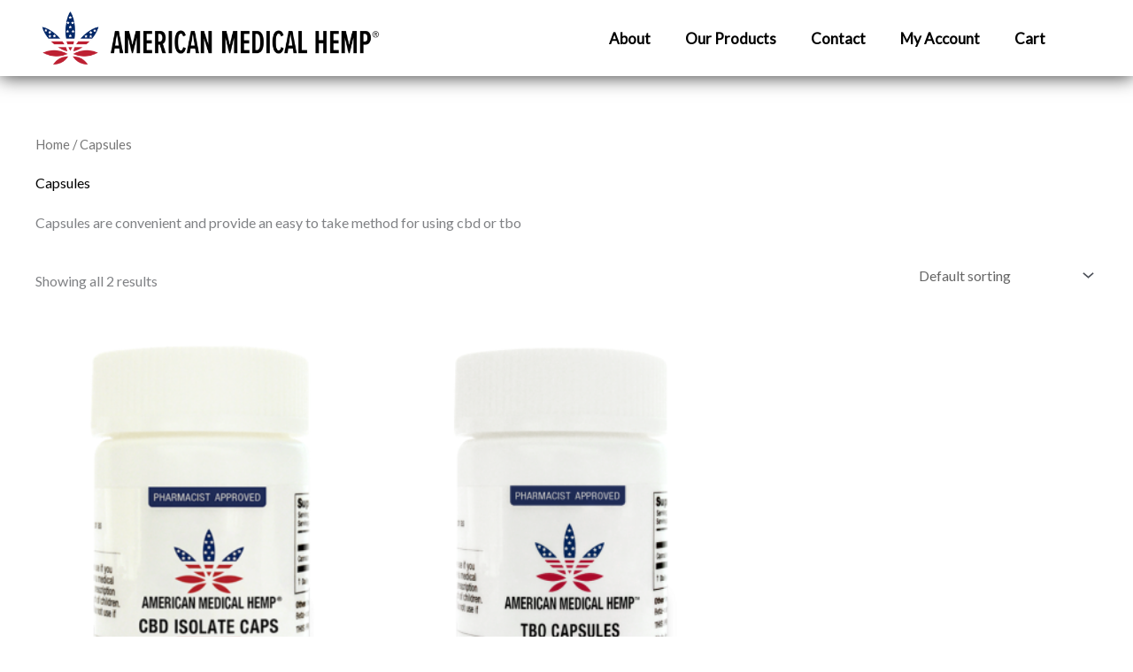

--- FILE ---
content_type: text/css
request_url: https://americanmedicalhemp.com/wp-content/uploads/bb-plugin/cache/2f56f93fb1e6ae38061ecafe13a43c76-layout-bundle.css?ver=2.10.0.5-1.5.2.1-20251125200437
body_size: 8701
content:
.fl-builder-content *,.fl-builder-content *:before,.fl-builder-content *:after {-webkit-box-sizing: border-box;-moz-box-sizing: border-box;box-sizing: border-box;}.fl-row:before,.fl-row:after,.fl-row-content:before,.fl-row-content:after,.fl-col-group:before,.fl-col-group:after,.fl-col:before,.fl-col:after,.fl-module:not([data-accepts]):before,.fl-module:not([data-accepts]):after,.fl-module-content:before,.fl-module-content:after {display: table;content: " ";}.fl-row:after,.fl-row-content:after,.fl-col-group:after,.fl-col:after,.fl-module:not([data-accepts]):after,.fl-module-content:after {clear: both;}.fl-clear {clear: both;}.fl-row,.fl-row-content {margin-left: auto;margin-right: auto;min-width: 0;}.fl-row-content-wrap {position: relative;}.fl-builder-mobile .fl-row-bg-photo .fl-row-content-wrap {background-attachment: scroll;}.fl-row-bg-video,.fl-row-bg-video .fl-row-content,.fl-row-bg-embed,.fl-row-bg-embed .fl-row-content {position: relative;}.fl-row-bg-video .fl-bg-video,.fl-row-bg-embed .fl-bg-embed-code {bottom: 0;left: 0;overflow: hidden;position: absolute;right: 0;top: 0;}.fl-row-bg-video .fl-bg-video video,.fl-row-bg-embed .fl-bg-embed-code video {bottom: 0;left: 0px;max-width: none;position: absolute;right: 0;top: 0px;}.fl-row-bg-video .fl-bg-video video {min-width: 100%;min-height: 100%;width: auto;height: auto;}.fl-row-bg-video .fl-bg-video iframe,.fl-row-bg-embed .fl-bg-embed-code iframe {pointer-events: none;width: 100vw;height: 56.25vw; max-width: none;min-height: 100vh;min-width: 177.77vh; position: absolute;top: 50%;left: 50%;-ms-transform: translate(-50%, -50%); -webkit-transform: translate(-50%, -50%); transform: translate(-50%, -50%);}.fl-bg-video-fallback {background-position: 50% 50%;background-repeat: no-repeat;background-size: cover;bottom: 0px;left: 0px;position: absolute;right: 0px;top: 0px;}.fl-row-bg-slideshow,.fl-row-bg-slideshow .fl-row-content {position: relative;}.fl-row .fl-bg-slideshow {bottom: 0;left: 0;overflow: hidden;position: absolute;right: 0;top: 0;z-index: 0;}.fl-builder-edit .fl-row .fl-bg-slideshow * {bottom: 0;height: auto !important;left: 0;position: absolute !important;right: 0;top: 0;}.fl-row-bg-overlay .fl-row-content-wrap:after {border-radius: inherit;content: '';display: block;position: absolute;top: 0;right: 0;bottom: 0;left: 0;z-index: 0;}.fl-row-bg-overlay .fl-row-content {position: relative;z-index: 1;}.fl-row-default-height .fl-row-content-wrap,.fl-row-custom-height .fl-row-content-wrap {display: -webkit-box;display: -webkit-flex;display: -ms-flexbox;display: flex;min-height: 100vh;}.fl-row-overlap-top .fl-row-content-wrap {display: -webkit-inline-box;display: -webkit-inline-flex;display: -moz-inline-box;display: -ms-inline-flexbox;display: inline-flex;width: 100%;}.fl-row-default-height .fl-row-content-wrap,.fl-row-custom-height .fl-row-content-wrap {min-height: 0;}.fl-row-default-height .fl-row-content,.fl-row-full-height .fl-row-content,.fl-row-custom-height .fl-row-content {-webkit-box-flex: 1 1 auto; -moz-box-flex: 1 1 auto;-webkit-flex: 1 1 auto;-ms-flex: 1 1 auto;flex: 1 1 auto;}.fl-row-default-height .fl-row-full-width.fl-row-content,.fl-row-full-height .fl-row-full-width.fl-row-content,.fl-row-custom-height .fl-row-full-width.fl-row-content {max-width: 100%;width: 100%;}.fl-row-default-height.fl-row-align-center .fl-row-content-wrap,.fl-row-full-height.fl-row-align-center .fl-row-content-wrap,.fl-row-custom-height.fl-row-align-center .fl-row-content-wrap {-webkit-align-items: center;-webkit-box-align: center;-webkit-box-pack: center;-webkit-justify-content: center;-ms-flex-align: center;-ms-flex-pack: center;justify-content: center;align-items: center;}.fl-row-default-height.fl-row-align-bottom .fl-row-content-wrap,.fl-row-full-height.fl-row-align-bottom .fl-row-content-wrap,.fl-row-custom-height.fl-row-align-bottom .fl-row-content-wrap {-webkit-align-items: flex-end;-webkit-justify-content: flex-end;-webkit-box-align: end;-webkit-box-pack: end;-ms-flex-align: end;-ms-flex-pack: end;justify-content: flex-end;align-items: flex-end;}.fl-col-group-equal-height {display: flex;flex-wrap: wrap;width: 100%;}.fl-col-group-equal-height.fl-col-group-has-child-loading {flex-wrap: nowrap;}.fl-col-group-equal-height .fl-col,.fl-col-group-equal-height .fl-col-content {display: flex;flex: 1 1 auto;}.fl-col-group-equal-height .fl-col-content {flex-direction: column;flex-shrink: 1;min-width: 1px;max-width: 100%;width: 100%;}.fl-col-group-equal-height:before,.fl-col-group-equal-height .fl-col:before,.fl-col-group-equal-height .fl-col-content:before,.fl-col-group-equal-height:after,.fl-col-group-equal-height .fl-col:after,.fl-col-group-equal-height .fl-col-content:after{content: none;}.fl-col-group-nested.fl-col-group-equal-height.fl-col-group-align-top .fl-col-content,.fl-col-group-equal-height.fl-col-group-align-top .fl-col-content {justify-content: flex-start;}.fl-col-group-nested.fl-col-group-equal-height.fl-col-group-align-center .fl-col-content,.fl-col-group-equal-height.fl-col-group-align-center .fl-col-content {justify-content: center;}.fl-col-group-nested.fl-col-group-equal-height.fl-col-group-align-bottom .fl-col-content,.fl-col-group-equal-height.fl-col-group-align-bottom .fl-col-content {justify-content: flex-end;}.fl-col-group-equal-height.fl-col-group-align-center .fl-col-group {width: 100%;}.fl-col {float: left;min-height: 1px;}.fl-col-bg-overlay .fl-col-content {position: relative;}.fl-col-bg-overlay .fl-col-content:after {border-radius: inherit;content: '';display: block;position: absolute;top: 0;right: 0;bottom: 0;left: 0;z-index: 0;}.fl-col-bg-overlay .fl-module {position: relative;z-index: 2;}.single:not(.woocommerce).single-fl-builder-template .fl-content {width: 100%;}.fl-builder-layer {position: absolute;top:0;left:0;right: 0;bottom: 0;z-index: 0;pointer-events: none;overflow: hidden;}.fl-builder-shape-layer {z-index: 0;}.fl-builder-shape-layer.fl-builder-bottom-edge-layer {z-index: 1;}.fl-row-bg-overlay .fl-builder-shape-layer {z-index: 1;}.fl-row-bg-overlay .fl-builder-shape-layer.fl-builder-bottom-edge-layer {z-index: 2;}.fl-row-has-layers .fl-row-content {z-index: 1;}.fl-row-bg-overlay .fl-row-content {z-index: 2;}.fl-builder-layer > * {display: block;position: absolute;top:0;left:0;width: 100%;}.fl-builder-layer + .fl-row-content {position: relative;}.fl-builder-layer .fl-shape {fill: #aaa;stroke: none;stroke-width: 0;width:100%;}@supports (-webkit-touch-callout: inherit) {.fl-row.fl-row-bg-parallax .fl-row-content-wrap,.fl-row.fl-row-bg-fixed .fl-row-content-wrap {background-position: center !important;background-attachment: scroll !important;}}@supports (-webkit-touch-callout: none) {.fl-row.fl-row-bg-fixed .fl-row-content-wrap {background-position: center !important;background-attachment: scroll !important;}}.fl-clearfix:before,.fl-clearfix:after {display: table;content: " ";}.fl-clearfix:after {clear: both;}.sr-only {position: absolute;width: 1px;height: 1px;padding: 0;overflow: hidden;clip: rect(0,0,0,0);white-space: nowrap;border: 0;}.fl-builder-content .fl-button:is(a, button),.fl-builder-content a.fl-button:visited {border-radius: 4px;display: inline-block;font-size: 16px;font-weight: normal;line-height: 18px;padding: 12px 24px;text-decoration: none;text-shadow: none;}.fl-builder-content .fl-button:hover {text-decoration: none;}.fl-builder-content .fl-button:active {position: relative;top: 1px;}.fl-builder-content .fl-button-width-full .fl-button {width: 100%;display: block;text-align: center;}.fl-builder-content .fl-button-width-custom .fl-button {display: inline-block;text-align: center;max-width: 100%;}.fl-builder-content .fl-button-left {text-align: left;}.fl-builder-content .fl-button-center {text-align: center;}.fl-builder-content .fl-button-right {text-align: right;}.fl-builder-content .fl-button i {font-size: 1.3em;height: auto;margin-right:8px;vertical-align: middle;width: auto;}.fl-builder-content .fl-button i.fl-button-icon-after {margin-left: 8px;margin-right: 0;}.fl-builder-content .fl-button-has-icon .fl-button-text {vertical-align: middle;}.fl-icon-wrap {display: inline-block;}.fl-icon {display: table-cell;vertical-align: middle;}.fl-icon a {text-decoration: none;}.fl-icon i {float: right;height: auto;width: auto;}.fl-icon i:before {border: none !important;height: auto;width: auto;}.fl-icon-text {display: table-cell;text-align: left;padding-left: 15px;vertical-align: middle;}.fl-icon-text-empty {display: none;}.fl-icon-text *:last-child {margin: 0 !important;padding: 0 !important;}.fl-icon-text a {text-decoration: none;}.fl-icon-text span {display: block;}.fl-icon-text span.mce-edit-focus {min-width: 1px;}.fl-module img {max-width: 100%;}.fl-photo {line-height: 0;position: relative;}.fl-photo-align-left {text-align: left;}.fl-photo-align-center {text-align: center;}.fl-photo-align-right {text-align: right;}.fl-photo-content {display: inline-block;line-height: 0;position: relative;max-width: 100%;}.fl-photo-img-svg {width: 100%;}.fl-photo-content img {display: inline;height: auto;max-width: 100%;}.fl-photo-crop-circle img {-webkit-border-radius: 100%;-moz-border-radius: 100%;border-radius: 100%;}.fl-photo-caption {font-size: 13px;line-height: 18px;overflow: hidden;text-overflow: ellipsis;}.fl-photo-caption-below {padding-bottom: 20px;padding-top: 10px;}.fl-photo-caption-hover {background: rgba(0,0,0,0.7);bottom: 0;color: #fff;left: 0;opacity: 0;filter: alpha(opacity = 0);padding: 10px 15px;position: absolute;right: 0;-webkit-transition:opacity 0.3s ease-in;-moz-transition:opacity 0.3s ease-in;transition:opacity 0.3s ease-in;}.fl-photo-content:hover .fl-photo-caption-hover {opacity: 100;filter: alpha(opacity = 100);}.fl-builder-pagination,.fl-builder-pagination-load-more {padding: 40px 0;}.fl-builder-pagination ul.page-numbers {list-style: none;margin: 0;padding: 0;text-align: center;}.fl-builder-pagination li {display: inline-block;list-style: none;margin: 0;padding: 0;}.fl-builder-pagination li a.page-numbers,.fl-builder-pagination li span.page-numbers {border: 1px solid #e6e6e6;display: inline-block;padding: 5px 10px;margin: 0 0 5px;}.fl-builder-pagination li a.page-numbers:hover,.fl-builder-pagination li span.current {background: #f5f5f5;text-decoration: none;}.fl-slideshow,.fl-slideshow * {-webkit-box-sizing: content-box;-moz-box-sizing: content-box;box-sizing: content-box;}.fl-slideshow .fl-slideshow-image img {max-width: none !important;}.fl-slideshow-social {line-height: 0 !important;}.fl-slideshow-social * {margin: 0 !important;}.fl-builder-content .bx-wrapper .bx-viewport {background: transparent;border: none;box-shadow: none;left: 0;}.mfp-wrap button.mfp-arrow,.mfp-wrap button.mfp-arrow:active,.mfp-wrap button.mfp-arrow:hover,.mfp-wrap button.mfp-arrow:focus {background: transparent !important;border: none !important;outline: none;position: absolute;top: 50%;box-shadow: none !important;}.mfp-wrap .mfp-close,.mfp-wrap .mfp-close:active,.mfp-wrap .mfp-close:hover,.mfp-wrap .mfp-close:focus {background: transparent !important;border: none !important;outline: none;position: absolute;top: 0;box-shadow: none !important;}.admin-bar .mfp-wrap .mfp-close,.admin-bar .mfp-wrap .mfp-close:active,.admin-bar .mfp-wrap .mfp-close:hover,.admin-bar .mfp-wrap .mfp-close:focus {top: 32px!important;}img.mfp-img {padding: 0;}.mfp-counter {display: none;}.mfp-wrap .mfp-preloader.fa {font-size: 30px;}.fl-form-field {margin-bottom: 15px;}.fl-form-field input.fl-form-error {border-color: #DD6420;}.fl-form-error-message {clear: both;color: #DD6420;display: none;padding-top: 8px;font-size: 12px;font-weight: lighter;}.fl-form-button-disabled {opacity: 0.5;}.fl-animation {opacity: 0;}body.fl-no-js .fl-animation {opacity: 1;}.fl-builder-preview .fl-animation,.fl-builder-edit .fl-animation,.fl-animated {opacity: 1;}.fl-animated {animation-fill-mode: both;}.fl-button.fl-button-icon-animation i {width: 0 !important;opacity: 0;transition: all 0.2s ease-out;}.fl-button.fl-button-icon-animation:hover i {opacity: 1 !important;}.fl-button.fl-button-icon-animation i.fl-button-icon-after {margin-left: 0px !important;}.fl-button.fl-button-icon-animation:hover i.fl-button-icon-after {margin-left: 10px !important;}.fl-button.fl-button-icon-animation i.fl-button-icon-before {margin-right: 0 !important;}.fl-button.fl-button-icon-animation:hover i.fl-button-icon-before {margin-right: 20px !important;margin-left: -10px;}.fl-builder-content .fl-button:is(a, button),.fl-builder-content a.fl-button:visited {background: #fafafa;border: 1px solid #ccc;color: #333;}.fl-builder-content .fl-button:is(a, button) *,.fl-builder-content a.fl-button:visited * {color: #333;}@media (max-width: 1200px) {}@media (max-width: 992px) { .fl-col-group.fl-col-group-medium-reversed {display: -webkit-flex;display: flex;-webkit-flex-wrap: wrap-reverse;flex-wrap: wrap-reverse;flex-direction: row-reverse;} }@media (max-width: 768px) { .fl-row-content-wrap {background-attachment: scroll !important;}.fl-row-bg-parallax .fl-row-content-wrap {background-attachment: scroll !important;background-position: center center !important;}.fl-col-group.fl-col-group-equal-height {display: block;}.fl-col-group.fl-col-group-equal-height.fl-col-group-custom-width {display: -webkit-box;display: -webkit-flex;display: flex;}.fl-col-group.fl-col-group-responsive-reversed {display: -webkit-flex;display: flex;-webkit-flex-wrap: wrap-reverse;flex-wrap: wrap-reverse;flex-direction: row-reverse;}.fl-col-group.fl-col-group-responsive-reversed .fl-col:not(.fl-col-small-custom-width) {flex-basis: 100%;width: 100% !important;}.fl-col-group.fl-col-group-medium-reversed:not(.fl-col-group-responsive-reversed) {display: unset;display: unset;-webkit-flex-wrap: unset;flex-wrap: unset;flex-direction: unset;}.fl-col {clear: both;float: none;margin-left: auto;margin-right: auto;width: auto !important;}.fl-col-small:not(.fl-col-small-full-width) {max-width: 400px;}.fl-block-col-resize {display:none;}.fl-row[data-node] .fl-row-content-wrap {margin: 0;padding-left: 0;padding-right: 0;}.fl-row[data-node] .fl-bg-video,.fl-row[data-node] .fl-bg-slideshow {left: 0;right: 0;}.fl-col[data-node] .fl-col-content {margin: 0;padding-left: 0;padding-right: 0;} }@media (min-width: 1201px) {html .fl-visible-large:not(.fl-visible-desktop),html .fl-visible-medium:not(.fl-visible-desktop),html .fl-visible-mobile:not(.fl-visible-desktop) {display: none;}}@media (min-width: 993px) and (max-width: 1200px) {html .fl-visible-desktop:not(.fl-visible-large),html .fl-visible-medium:not(.fl-visible-large),html .fl-visible-mobile:not(.fl-visible-large) {display: none;}}@media (min-width: 769px) and (max-width: 992px) {html .fl-visible-desktop:not(.fl-visible-medium),html .fl-visible-large:not(.fl-visible-medium),html .fl-visible-mobile:not(.fl-visible-medium) {display: none;}}@media (max-width: 768px) {html .fl-visible-desktop:not(.fl-visible-mobile),html .fl-visible-large:not(.fl-visible-mobile),html .fl-visible-medium:not(.fl-visible-mobile) {display: none;}}.fl-col-content {display: flex;flex-direction: column;margin-top: 0px;margin-right: 0px;margin-bottom: 0px;margin-left: 0px;padding-top: 0px;padding-right: 0px;padding-bottom: 0px;padding-left: 0px;}.fl-row-fixed-width {max-width: 1200px;}.fl-builder-content > .fl-module-box {margin: 0;}.fl-row-content-wrap, .fl-builder-content > .fl-module-box {margin-top: 0px;margin-right: 0px;margin-bottom: 0px;margin-left: 0px;padding-top: 20px;padding-right: 20px;padding-bottom: 20px;padding-left: 20px;}.fl-module-content, .fl-module:where(.fl-module:not(:has(> .fl-module-content))) {margin-top: 20px;margin-right: 20px;margin-bottom: 20px;margin-left: 20px;}.fl-node-605b7ded28565 > .fl-row-content-wrap {background-color: #ffffff;border-style: solid;border-width: 0;background-clip: border-box;border-color: #000000;border-top-width: 0px;border-right-width: 0px;border-bottom-width: 1px;border-left-width: 0px;box-shadow: 0px 1px 20px 0px rgba(0,0,0,0.77);} .fl-node-605b7ded28565 > .fl-row-content-wrap {padding-top:0px;padding-bottom:0px;}.fl-node-605b8f0e688e3 > .fl-row-content-wrap {background-color: #ffffff;border-style: solid;border-width: 0;background-clip: border-box;border-color: #000000;border-top-width: 0px;border-right-width: 0px;border-bottom-width: 1px;border-left-width: 0px;box-shadow: 0px 1px 20px 0px rgba(0,0,0,0.77);} .fl-node-605b8f0e688e3 > .fl-row-content-wrap {padding-top:0px;padding-bottom:0px;}.fl-node-605b7ded2898c {width: 27.86%;}.fl-node-605b7ded2898c > .fl-col-content {border-top-width: 1px;border-right-width: 1px;border-bottom-width: 1px;border-left-width: 1px;}@media(max-width: 768px) {.fl-builder-content .fl-node-605b7ded2898c {width: 100% !important;max-width: none;clear: none;float: left;}}@media ( max-width: 768px ) { .fl-node-605b7ded2898c.fl-col > .fl-col-content {margin-right:0px;margin-left:0px;}}@media ( max-width: 768px ) { .fl-node-605b7ded2898c.fl-col > .fl-col-content {padding-right:0px;}}.fl-node-605b8f0e68b9d {width: 33.333%;}.fl-node-605b8f0e68b9d > .fl-col-content {border-top-width: 1px;border-right-width: 1px;border-bottom-width: 1px;border-left-width: 1px;}@media(max-width: 768px) {.fl-builder-content .fl-node-605b8f0e68b9d {width: 60% !important;max-width: none;clear: none;float: left;}.fl-builder-content .fl-node-605b8f0e68b9d > .fl-col-content {min-height: 0px;}}@media ( max-width: 768px ) { .fl-node-605b8f0e68b9d.fl-col > .fl-col-content {margin-right:0px;margin-left:0px;}}@media ( max-width: 768px ) { .fl-node-605b8f0e68b9d.fl-col > .fl-col-content {padding-right:0px;}}.fl-node-605b7ded28990 {width: 50.89%;}.fl-node-605b7ded28990 > .fl-col-content {border-top-width: 1px;border-right-width: 1px;border-bottom-width: 1px;border-left-width: 1px;}@media(max-width: 768px) {.fl-builder-content .fl-node-605b7ded28990 {width: 100% !important;max-width: none;clear: none;float: left;}}.fl-node-605b8f0e68ba1 {width: 58.51%;}.fl-node-605b8f0e68ba1 > .fl-col-content {border-top-width: 1px;border-right-width: 1px;border-bottom-width: 1px;border-left-width: 1px;}@media(max-width: 768px) {.fl-builder-content .fl-node-605b8f0e68ba1 {width: 20% !important;max-width: none;clear: none;float: left;}}@media ( max-width: 768px ) { .fl-node-605b8f0e68ba1.fl-col > .fl-col-content {margin-top:0px;margin-bottom:0px;}}@media ( max-width: 768px ) { .fl-node-605b8f0e68ba1.fl-col > .fl-col-content {padding-top:0px;padding-right:0px;padding-bottom:0px;padding-left:0px;}}.fl-node-605b7ded28992 {width: 21.25%;}@media(max-width: 768px) {.fl-builder-content .fl-node-605b7ded28992 {width: 37% !important;max-width: none;clear: none;float: left;}}.fl-node-60886a7668882 {width: 8.157%;}@media(max-width: 768px) {.fl-builder-content .fl-node-60886a7668882 {width: 5% !important;max-width: none;clear: none;float: left;}}.pp-photo-container .pp-photo-align-left {text-align: left;}.pp-photo-container .pp-photo-align-center {text-align: center;}.pp-photo-container .pp-photo-align-right {text-align: right;}.pp-photo {line-height: 0;position: relative;}.pp-photo-align-left {text-align: left;}.pp-photo-align-center {text-align: center;}.pp-photo-align-right {text-align: right;}.pp-photo-content {display: inline-block;line-height: 0;position: relative;max-width: 100%;}.pp-photo-content img {display: inline;max-width: 100%;}.fl-builder-content[data-shrink="1"] img.pp-photo-img:not([src$=".svg"]) {width: auto;height: auto;}.fl-builder-content[data-shrink="1"] .shrink-header-fix img.pp-photo-img:not([src$=".svg"]) {width: auto !important;}.pp-photo-crop-circle img {-webkit-border-radius: 100% !important;-moz-border-radius: 100% !important;border-radius: 100% !important;}.pp-photo-caption {font-size: 13px;line-height: 18px;overflow: hidden;text-overflow: ellipsis;white-space: normal;width: 100%;}.pp-photo-caption-below {padding-bottom: 20px;padding-top: 10px;}.pp-photo-align-center .pp-photo-caption-below {margin: 0 auto;}.pp-photo-caption-overlay {bottom: 0;color: #fff;left: 0;padding: 10px 15px;position: absolute;right: 0;transition:opacity 0.3s ease-in;}.pp-overlay-wrap .pp-overlay-bg {bottom: 0;content: '';left: 0;opacity: 0;position: absolute;right: 0;top: 0;transition: opacity .3s linear;}.pp-photo-caption-hover {left: 50%;opacity: 0;position: absolute;top: 50%;transform: translate(-50%, -50%);transition: opacity .3s linear;}.pp-photo-container .pp-photo-content:hover .pp-overlay-bg,.pp-photo-container .pp-photo-content:hover .pp-photo-caption-hover,.pp-photo-container .pp-photo-content.on-hover .pp-overlay-bg,.pp-photo-container .pp-photo-content.on-hover .pp-photo-caption-hover {opacity: 1;transition: opacity .3s linear;}.pp-photo-container a:focus {outline: none;}.pp-photo-container .pp-photo-content .pp-photo-content-inner {overflow: hidden;position: relative;}.pp-photo-content-inner img {transition-duration: 0.3s;}.pp-photo-rollover .pp-photo-content {display: inline-grid;grid-template-columns: 1fr;}.pp-photo-rollover .pp-photo-content-inner {grid-row-start: 1;grid-column-start: 1;opacity: 1;}.pp-photo-rollover .pp-photo-content.is-hover .pp-photo-content-inner:first-child,.pp-photo-rollover .pp-photo-content:not(.is-hover) .pp-photo-content-inner:last-of-type {opacity: 0;visibility: hidden;}.pp-photo-rollover .pp-overlay-bg,.pp-photo-rollover .pp-photo-caption-hover {display: none !important;}.fl-node-605b7ded2898d .pp-photo-container .pp-photo-content {}.fl-node-605b7ded2898d .pp-photo-container .pp-photo-content .pp-photo-content-inner {background-clip: border-box;transition: all 0.3s ease-in-out;}.fl-node-605b7ded2898d .pp-photo-container .pp-photo-content:hover .pp-photo-content-inner {}.fl-node-605b7ded2898d .pp-photo-container .pp-photo-content .pp-photo-content-inner a {display: block;text-decoration: none !important;}.fl-node-605b7ded2898d .pp-photo-container .pp-photo-content .pp-photo-content-inner img {border-color: #000000;border-width: 1px;border-style: none;border-top-left-radius: px;border-top-right-radius: px;border-bottom-left-radius: px;border-bottom-right-radius: px;}.fl-node-605b7ded2898d .pp-photo-caption {background-color: #dddddd;color: #000000;}.fl-node-605b7ded2898d .pp-overlay-wrap .pp-overlay-bg {background-color: #dddddd;border-top-left-radius: px;border-top-right-radius: px;border-bottom-left-radius: px;border-bottom-right-radius: px;}@media only screen and (max-width: 992px) {.fl-node-605b7ded2898d .pp-photo-container .pp-photo-content .pp-photo-content-inner img {border-top-left-radius: px;border-top-right-radius: px;border-bottom-left-radius: px;border-bottom-right-radius: px;}}@media only screen and (max-width: 768px) {.fl-node-605b7ded2898d .pp-photo-container .pp-photo-align-responsive-left {text-align: left !important;}.fl-node-605b7ded2898d .pp-photo-container .pp-photo-align-responsive-center {text-align: center !important;}.fl-node-605b7ded2898d .pp-photo-container .pp-photo-align-responsive-right {text-align: right !important;}.fl-node-605b7ded2898d .pp-photo-container .pp-photo-content .pp-photo-content-inner img {border-top-left-radius: px;border-top-right-radius: px;border-bottom-left-radius: px;border-bottom-right-radius: px;}}.fl-node-605b7ded2898d .pp-photo-container .pp-photo-content .pp-photo-content-inner {padding-top: 0px;padding-right: 0px;padding-bottom: 0px;padding-left: 0px;}div.fl-node-605b7ded2898d .pp-photo-container .pp-photo-content .pp-photo-content-inner img {width: 700px;}.fl-node-605b7ded2898d .pp-photo-caption {padding-top: 10px;padding-right: 10px;padding-bottom: 10px;padding-left: 10px;}@media(max-width: 768px) {div.fl-node-605b7ded2898d .pp-photo-container .pp-photo-content .pp-photo-content-inner img {width: 87px;}}.fl-menu ul,.fl-menu li{list-style: none;margin: 0;padding: 0;}.fl-menu .menu:before,.fl-menu .menu:after{content: '';display: table;clear: both;}.fl-menu-horizontal {display: inline-flex;flex-wrap: wrap;align-items: center;}.fl-menu li{position: relative;}.fl-menu a{display: block;padding: 10px;text-decoration: none;}.fl-menu a:hover{text-decoration: none;}.fl-menu .sub-menu{min-width: 220px;}.fl-module[data-node] .fl-menu .fl-menu-expanded .sub-menu {background-color: transparent;-webkit-box-shadow: none;-ms-box-shadow: none;box-shadow: none;}.fl-menu .fl-has-submenu:focus,.fl-menu .fl-has-submenu .sub-menu:focus,.fl-menu .fl-has-submenu-container:focus {outline: 0;}.fl-menu .fl-has-submenu-container:has(span.fl-menu-toggle) {position: relative;}.fl-menu .fl-has-submenu-container:has(button.fl-menu-toggle) {display: grid;grid-template-columns: 1fr 40px;}.fl-menu .fl-menu-accordion .fl-has-submenu > .sub-menu{display: none;}.fl-menu .fl-menu-accordion .fl-has-submenu.fl-active .hide-heading > .sub-menu {box-shadow: none;display: block !important;}.fl-menu span.fl-menu-toggle{position: absolute;top: 0;right: 0;bottom: 0;height: 100%;cursor: pointer;}.fl-menu button.fl-menu-toggle{all: unset;position: relative;cursor: pointer;}.fl-menu .fl-toggle-arrows .fl-menu-toggle:before{border-color: #333;}.fl-menu .fl-menu-expanded .fl-menu-toggle{display: none;}.fl-menu .fl-menu-mobile-toggle {position: relative;padding: 8px;background-color: transparent;border: none;color: #333;border-radius: 0;cursor: pointer;}.fl-menu .fl-menu-mobile-toggle:focus-visible,.fl-menu-mobile-close:focus-visible,.fl-menu .fl-menu-toggle:focus-visible {outline: 2px auto Highlight;outline: 2px auto -webkit-focus-ring-color;}.fl-menu .fl-menu-mobile-toggle.text{width: 100%;text-align: center;}.fl-menu .fl-menu-mobile-toggle.hamburger .fl-menu-mobile-toggle-label,.fl-menu .fl-menu-mobile-toggle.hamburger-label .fl-menu-mobile-toggle-label{display: inline-block;margin-left: 10px;vertical-align: middle;}.fl-menu .fl-menu-mobile-toggle.hamburger .svg-container,.fl-menu .fl-menu-mobile-toggle.hamburger-label .svg-container{display: inline-block;position: relative;width: 1.4em;height: 1.4em;vertical-align: middle;}.fl-menu .fl-menu-mobile-toggle.hamburger .hamburger-menu,.fl-menu .fl-menu-mobile-toggle.hamburger-label .hamburger-menu{position: absolute;top: 0;left: 0;right: 0;bottom: 0;}.fl-menu .fl-menu-mobile-toggle.hamburger .hamburger-menu rect,.fl-menu .fl-menu-mobile-toggle.hamburger-label .hamburger-menu rect{fill: currentColor;}li.mega-menu .hide-heading > a,li.mega-menu .hide-heading > .fl-has-submenu-container,li.mega-menu-disabled .hide-heading > a,li.mega-menu-disabled .hide-heading > .fl-has-submenu-container {display: none;}ul.fl-menu-horizontal li.mega-menu {position: static;}ul.fl-menu-horizontal li.mega-menu > ul.sub-menu {top: inherit !important;left: 0 !important;right: 0 !important;width: 100%;}ul.fl-menu-horizontal li.mega-menu.fl-has-submenu:hover > ul.sub-menu,ul.fl-menu-horizontal li.mega-menu.fl-has-submenu.focus > ul.sub-menu {display: flex !important;}ul.fl-menu-horizontal li.mega-menu > ul.sub-menu li {border-color: transparent;}ul.fl-menu-horizontal li.mega-menu > ul.sub-menu > li {width: 100%;}ul.fl-menu-horizontal li.mega-menu > ul.sub-menu > li > .fl-has-submenu-container a {font-weight: bold;}ul.fl-menu-horizontal li.mega-menu > ul.sub-menu > li > .fl-has-submenu-container a:hover {background: transparent;}ul.fl-menu-horizontal li.mega-menu > ul.sub-menu .fl-menu-toggle {display: none;}ul.fl-menu-horizontal li.mega-menu > ul.sub-menu ul.sub-menu {background: transparent;-webkit-box-shadow: none;-ms-box-shadow: none;box-shadow: none;display: block;min-width: 0;opacity: 1;padding: 0;position: static;visibility: visible;}:where(.fl-col-group-medium-reversed, .fl-col-group-responsive-reversed, .fl-col-group-equal-height.fl-col-group-custom-width) > .fl-menu-mobile-clone {flex: 1 1 100%;}.fl-menu-mobile-clone {clear: both;}.fl-menu-mobile-clone .fl-menu .menu {float: none !important;}.fl-menu-mobile-flyout .fl-menu-mobile-close,.fl-menu-mobile-flyout .fl-menu-mobile-close:hover,.fl-menu-mobile-flyout .fl-menu-mobile-close:focus {background: none;border: 0 none;color: inherit;font-size: 18px;padding: 10px 15px;margin: 5px 0;cursor: pointer;}.fl-node-605b7ded28991 .menu-item a {color: #000000;}.fl-node-605b7ded28991 .menu-item :is(*:focus, a:hover, .fl-has-submenu-container:hover > *),.fl-node-605b7ded28991 .current-menu-item > a,.fl-node-605b7ded28991 .current-menu-item > .fl-has-submenu-container > * {color: #002868;}.fl-node-605b7ded28991 .menu .fl-has-submenu .sub-menu{display: none;}.fl-node-605b7ded28991 .fl-menu .sub-menu {background-color: #296BC9;-webkit-box-shadow: 0 1px 20px rgba(0,0,0,0.1);-ms-box-shadow: 0 1px 20px rgba(0,0,0,0.1);box-shadow: 0 1px 20px rgba(0,0,0,0.1);}.fl-node-605b7ded28991 .fl-menu-horizontal.fl-toggle-arrows .fl-has-submenu-container a{padding-right: 33px;}.fl-node-605b7ded28991 .fl-menu-horizontal.fl-toggle-arrows .fl-menu-toggle{width: 34px;}.fl-node-605b7ded28991 .fl-menu-horizontal.fl-toggle-arrows .fl-menu-toggle,.fl-node-605b7ded28991 .fl-menu-vertical.fl-toggle-arrows .fl-menu-toggle{width: 33px;}.fl-node-605b7ded28991 .fl-menu li{border-top: 1px solid transparent;}.fl-node-605b7ded28991 .fl-menu li:first-child{border-top: none;}@media ( max-width: 992px ) {.fl-node-605b7ded28991 .fl-menu ul.menu {display: none;float: none;}.fl-node-605b7ded28991 .fl-menu .sub-menu {-webkit-box-shadow: none;-ms-box-shadow: none;box-shadow: none;}.fl-node-605b7ded28991 .fl-menu:not(.no-hover) .fl-has-submenu:hover > .sub-menu,.fl-node-605b7ded28991 .mega-menu.fl-active .hide-heading > .sub-menu,.fl-node-605b7ded28991 .mega-menu-disabled.fl-active .hide-heading > .sub-menu {display: block !important;}.fl-node-605b7ded28991 .fl-menu-logo,.fl-node-605b7ded28991 .fl-menu-search-item {display: none;}} @media ( min-width: 993px ) {.fl-node-605b7ded28991 .fl-menu .menu > li{ display: inline-block; }.fl-node-605b7ded28991 .menu li{border-left: 1px solid transparent;border-top: none;}.fl-node-605b7ded28991 .menu li:first-child{border: none;}.fl-node-605b7ded28991 .menu li li{border-top: 1px solid transparent;border-left: none;}.fl-node-605b7ded28991 .menu .fl-has-submenu .sub-menu{position: absolute;top: 100%;left: 0;z-index: 10;visibility: hidden;opacity: 0;text-align:left;}.fl-node-605b7ded28991 .fl-has-submenu .fl-has-submenu .sub-menu{top: 0;left: 100%;}.fl-node-605b7ded28991 .fl-menu .fl-has-submenu:hover > .sub-menu,.fl-node-605b7ded28991 .fl-menu .fl-has-submenu.focus > .sub-menu{display: block;visibility: visible;opacity: 1;}.fl-node-605b7ded28991 .menu .fl-has-submenu.fl-menu-submenu-right .sub-menu{left: inherit;right: 0;}.fl-node-605b7ded28991 .menu .fl-has-submenu .fl-has-submenu.fl-menu-submenu-right .sub-menu{top: 0;left: inherit;right: 100%;}.fl-node-605b7ded28991 .fl-menu .fl-has-submenu.fl-active > .fl-has-submenu-container .fl-menu-toggle{-webkit-transform: none;-ms-transform: none;transform: none;}.fl-node-605b7ded28991 .fl-menu .fl-menu-toggle{display: none;}.fl-node-605b7ded28991 ul.sub-menu {padding-top: 0px;padding-right: 0px;padding-bottom: 0px;padding-left: 0px;}.fl-node-605b7ded28991 ul.sub-menu a {}.fl-node-605b7ded28991 .fl-menu .fl-menu-mobile-toggle{display: none;}}.fl-node-605b7ded28991 .fl-menu .fl-menu-mobile-toggle {color: #000000;font-size: 16px;text-transform: none;padding-top: 19px;padding-right: 19px;padding-bottom: 19px;padding-left: 19px;border-color: rgba( 0,0,0,0.1 );}.fl-node-605b7ded28991 .fl-menu .fl-menu-mobile-toggle rect,.fl-node-605b7ded28991 .fl-menu .fl-menu-mobile-toggle.hamburger .hamburger-menu rect {fill: #000000;}.fl-node-605b7ded28991 .fl-menu .fl-menu-mobile-toggle:hover,.fl-node-605b7ded28991 .fl-menu .fl-menu-mobile-toggle.fl-active {color: #002868;}.fl-node-605b7ded28991 .fl-menu .fl-menu-mobile-toggle:hover rect,.fl-node-605b7ded28991 .fl-menu .fl-menu-mobile-toggle.fl-active rect,.fl-node-605b7ded28991 .fl-menu .fl-menu-mobile-toggle.hamburger:hover .hamburger-menu rect,.fl-node-605b7ded28991 .fl-menu .fl-menu-mobile-toggle.fl-active .hamburger-menu rect {fill: #002868;}.fl-node-605b7ded28991 ul.fl-menu-horizontal li.mega-menu > ul.sub-menu > li > .fl-has-submenu-container a:hover {color: #000000;}.fl-node-605b7ded28991 .fl-menu .menu, .fl-node-605b7ded28991 .fl-menu .menu > li {font-weight: 700;font-size: 17px;line-height: 1;text-align: left;text-transform: none;}.fl-node-605b7ded28991 .fl-menu {text-align: right;}.fl-node-605b7ded28991 .fl-menu .menu {justify-content: right;}.fl-node-605b7ded28991 .menu a {padding-top: 19px;padding-right: 19px;padding-bottom: 19px;padding-left: 19px;}.fl-node-605b7ded28991 .fl-menu .menu .sub-menu > li {font-size: 16px;line-height: 1;}.fl-node-605b7ded28991 .fl-menu .fl-menu-mobile-toggle {float: right;}@media(max-width: 1200px) {.fl-node-605b7ded28991 .fl-menu .fl-menu-mobile-toggle {float: none;}}@media(max-width: 992px) {.fl-node-605b7ded28991 .menu li.fl-has-submenu ul.sub-menu {padding-left: 15px;}.fl-node-605b7ded28991 .fl-menu .sub-menu {background-color: transparent;}.fl-node-605b7ded28991 .fl-menu .fl-menu-mobile-toggle {float: none;}}@media(max-width: 768px) {.fl-node-605b7ded28991 .fl-menu {text-align: center;}.fl-node-605b7ded28991 .fl-menu .menu {justify-content: center;}.fl-node-605b7ded28991 .fl-menu .fl-menu-mobile-toggle {float: none;}} .fl-node-605b7ded28991 > .fl-module-content {margin-right:0px;margin-left:0px;}.fl-node-605b8f0e68b9e .pp-photo-container .pp-photo-content {}.fl-node-605b8f0e68b9e .pp-photo-container .pp-photo-content .pp-photo-content-inner {background-clip: border-box;transition: all 0.3s ease-in-out;}.fl-node-605b8f0e68b9e .pp-photo-container .pp-photo-content:hover .pp-photo-content-inner {}.fl-node-605b8f0e68b9e .pp-photo-container .pp-photo-content .pp-photo-content-inner a {display: block;text-decoration: none !important;}.fl-node-605b8f0e68b9e .pp-photo-container .pp-photo-content .pp-photo-content-inner img {border-color: #000000;border-width: 1px;border-style: none;border-top-left-radius: px;border-top-right-radius: px;border-bottom-left-radius: px;border-bottom-right-radius: px;}.fl-node-605b8f0e68b9e .pp-photo-caption {background-color: #dddddd;color: #000000;}.fl-node-605b8f0e68b9e .pp-overlay-wrap .pp-overlay-bg {background-color: #dddddd;border-top-left-radius: px;border-top-right-radius: px;border-bottom-left-radius: px;border-bottom-right-radius: px;}@media only screen and (max-width: 992px) {.fl-node-605b8f0e68b9e .pp-photo-container .pp-photo-content .pp-photo-content-inner img {border-top-left-radius: px;border-top-right-radius: px;border-bottom-left-radius: px;border-bottom-right-radius: px;}}@media only screen and (max-width: 768px) {.fl-node-605b8f0e68b9e .pp-photo-container .pp-photo-align-responsive-left {text-align: left !important;}.fl-node-605b8f0e68b9e .pp-photo-container .pp-photo-align-responsive-center {text-align: center !important;}.fl-node-605b8f0e68b9e .pp-photo-container .pp-photo-align-responsive-right {text-align: right !important;}.fl-node-605b8f0e68b9e .pp-photo-container .pp-photo-content .pp-photo-content-inner img {border-top-left-radius: px;border-top-right-radius: px;border-bottom-left-radius: px;border-bottom-right-radius: px;}}.fl-node-605b8f0e68b9e .pp-photo-container .pp-photo-content .pp-photo-content-inner {padding-top: 0px;padding-right: 0px;padding-bottom: 0px;padding-left: 0px;}div.fl-node-605b8f0e68b9e .pp-photo-container .pp-photo-content .pp-photo-content-inner img {width: 300px;}.fl-node-605b8f0e68b9e .pp-photo-caption {padding-top: 10px;padding-right: 10px;padding-bottom: 10px;padding-left: 10px;}@media(max-width: 768px) {div.fl-node-605b8f0e68b9e .pp-photo-container .pp-photo-content .pp-photo-content-inner img {width: 1500px;}}@media ( max-width: 768px ) { .fl-node-605b8f0e68b9e.fl-module > .fl-module-content {margin-top:10px;}}.fl-node-605b8f0e68ba2 .menu-item a {color: #000000;}.fl-node-605b8f0e68ba2 .menu-item :is(*:focus, a:hover, .fl-has-submenu-container:hover > *),.fl-node-605b8f0e68ba2 .current-menu-item > a,.fl-node-605b8f0e68ba2 .current-menu-item > .fl-has-submenu-container > * {color: #002868;}.fl-node-605b8f0e68ba2 .menu .fl-has-submenu .sub-menu{display: none;}.fl-node-605b8f0e68ba2 .fl-menu .sub-menu {background-color: #296BC9;-webkit-box-shadow: 0 1px 20px rgba(0,0,0,0.1);-ms-box-shadow: 0 1px 20px rgba(0,0,0,0.1);box-shadow: 0 1px 20px rgba(0,0,0,0.1);}.fl-node-605b8f0e68ba2 .fl-menu-horizontal.fl-toggle-arrows .fl-has-submenu-container a{padding-right: 33px;}.fl-node-605b8f0e68ba2 .fl-menu-horizontal.fl-toggle-arrows .fl-menu-toggle{width: 34px;}.fl-node-605b8f0e68ba2 .fl-menu-horizontal.fl-toggle-arrows .fl-menu-toggle,.fl-node-605b8f0e68ba2 .fl-menu-vertical.fl-toggle-arrows .fl-menu-toggle{width: 33px;}.fl-node-605b8f0e68ba2 .fl-menu li{border-top: 1px solid transparent;}.fl-node-605b8f0e68ba2 .fl-menu li:first-child{border-top: none;}@media ( max-width: 768px ) {.fl-node-605b8f0e68ba2 .fl-menu ul.menu {display: none;float: none;}.fl-node-605b8f0e68ba2 .fl-menu .sub-menu {-webkit-box-shadow: none;-ms-box-shadow: none;box-shadow: none;}.fl-node-605b8f0e68ba2 .fl-menu:not(.no-hover) .fl-has-submenu:hover > .sub-menu,.fl-node-605b8f0e68ba2 .mega-menu.fl-active .hide-heading > .sub-menu,.fl-node-605b8f0e68ba2 .mega-menu-disabled.fl-active .hide-heading > .sub-menu {display: block !important;}.fl-node-605b8f0e68ba2 .fl-menu-logo,.fl-node-605b8f0e68ba2 .fl-menu-search-item {display: none;}} @media ( min-width: 769px ) {.fl-node-605b8f0e68ba2 .fl-menu .menu > li{ display: inline-block; }.fl-node-605b8f0e68ba2 .menu li{border-left: 1px solid transparent;border-top: none;}.fl-node-605b8f0e68ba2 .menu li:first-child{border: none;}.fl-node-605b8f0e68ba2 .menu li li{border-top: 1px solid transparent;border-left: none;}.fl-node-605b8f0e68ba2 .menu .fl-has-submenu .sub-menu{position: absolute;top: 100%;left: 0;z-index: 10;visibility: hidden;opacity: 0;text-align:left;}.fl-node-605b8f0e68ba2 .fl-has-submenu .fl-has-submenu .sub-menu{top: 0;left: 100%;}.fl-node-605b8f0e68ba2 .fl-menu .fl-has-submenu:hover > .sub-menu,.fl-node-605b8f0e68ba2 .fl-menu .fl-has-submenu.focus > .sub-menu{display: block;visibility: visible;opacity: 1;}.fl-node-605b8f0e68ba2 .menu .fl-has-submenu.fl-menu-submenu-right .sub-menu{left: inherit;right: 0;}.fl-node-605b8f0e68ba2 .menu .fl-has-submenu .fl-has-submenu.fl-menu-submenu-right .sub-menu{top: 0;left: inherit;right: 100%;}.fl-node-605b8f0e68ba2 .fl-menu .fl-has-submenu.fl-active > .fl-has-submenu-container .fl-menu-toggle{-webkit-transform: none;-ms-transform: none;transform: none;}.fl-node-605b8f0e68ba2 .fl-menu .fl-menu-toggle{display: none;}.fl-node-605b8f0e68ba2 ul.sub-menu {padding-top: 0px;padding-right: 0px;padding-bottom: 0px;padding-left: 0px;}.fl-node-605b8f0e68ba2 ul.sub-menu a {}.fl-node-605b8f0e68ba2 .fl-menu .fl-menu-mobile-toggle{display: none;}}.fl-node-605b8f0e68ba2 .fl-menu .fl-menu-mobile-toggle {color: #000000;font-size: 16px;text-transform: none;padding-top: 19px;padding-right: 19px;padding-bottom: 19px;padding-left: 19px;border-color: rgba( 0,0,0,0.1 );}.fl-node-605b8f0e68ba2 .fl-menu .fl-menu-mobile-toggle rect,.fl-node-605b8f0e68ba2 .fl-menu .fl-menu-mobile-toggle.hamburger .hamburger-menu rect {fill: #000000;}.fl-node-605b8f0e68ba2 .fl-menu .fl-menu-mobile-toggle:hover,.fl-node-605b8f0e68ba2 .fl-menu .fl-menu-mobile-toggle.fl-active {color: #002868;}.fl-node-605b8f0e68ba2 .fl-menu .fl-menu-mobile-toggle:hover rect,.fl-node-605b8f0e68ba2 .fl-menu .fl-menu-mobile-toggle.fl-active rect,.fl-node-605b8f0e68ba2 .fl-menu .fl-menu-mobile-toggle.hamburger:hover .hamburger-menu rect,.fl-node-605b8f0e68ba2 .fl-menu .fl-menu-mobile-toggle.fl-active .hamburger-menu rect {fill: #002868;}.fl-node-605b8f0e68ba2 ul.fl-menu-horizontal li.mega-menu > ul.sub-menu > li > .fl-has-submenu-container a:hover {color: #000000;}.fl-node-605b8f0e68ba2 .fl-menu .menu, .fl-node-605b8f0e68ba2 .fl-menu .menu > li {font-weight: 700;font-size: 17px;line-height: 1;text-align: left;text-transform: none;}.fl-node-605b8f0e68ba2 .fl-menu {text-align: center;}.fl-node-605b8f0e68ba2 .fl-menu .menu {justify-content: center;}.fl-node-605b8f0e68ba2 .menu a {padding-top: 19px;padding-right: 19px;padding-bottom: 19px;padding-left: 19px;}.fl-node-605b8f0e68ba2 .fl-menu .menu .sub-menu > li {font-size: 16px;line-height: 1;}.fl-node-605b8f0e68ba2 .fl-menu .fl-menu-mobile-toggle {float: none;}@media(max-width: 1200px) {.fl-node-605b8f0e68ba2 .fl-menu .fl-menu-mobile-toggle {float: none;}}@media(max-width: 992px) {.fl-node-605b8f0e68ba2 .fl-menu .fl-menu-mobile-toggle {float: none;}}@media(max-width: 768px) {.fl-node-605b8f0e68ba2 .fl-menu {text-align: right;}.fl-node-605b8f0e68ba2 .fl-menu .menu {justify-content: right;}.fl-node-605b8f0e68ba2 .menu li.fl-has-submenu ul.sub-menu {padding-left: 15px;}.fl-node-605b8f0e68ba2 .fl-menu .sub-menu {background-color: transparent;}.fl-node-605b8f0e68ba2 .fl-menu .fl-menu-mobile-toggle {float: right;}} .fl-node-605b8f0e68ba2 > .fl-module-content {margin-right:0px;margin-left:0px;}@media ( max-width: 768px ) { .fl-node-605b8f0e68ba2.fl-module > .fl-module-content {margin-top:0px;margin-bottom:0px;}}.fl-builder-content[data-type="header"].fl-theme-builder-header-sticky {position: fixed;width: 100%;z-index: 100;}.fl-theme-builder-flyout-menu-push-left .fl-builder-content[data-type="header"].fl-theme-builder-header-sticky {left: auto !important;transition: left 0.2s !important;}.fl-theme-builder-flyout-menu-push-right .fl-builder-content[data-type="header"].fl-theme-builder-header-sticky {right: auto !important;transition: right 0.2s !important;}.fl-builder-content[data-type="header"].fl-theme-builder-header-sticky .fl-menu .fl-menu-mobile-opacity {height: 100vh;width: 100vw;}.fl-builder-content[data-type="header"]:not([data-overlay="1"]).fl-theme-builder-header-sticky .fl-menu-mobile-flyout {top: 0px;}.fl-theme-builder-flyout-menu-active body {margin-left: 0px !important;margin-right: 0px !important;}.fl-theme-builder-has-flyout-menu, .fl-theme-builder-has-flyout-menu body {overflow-x: hidden;}.fl-theme-builder-flyout-menu-push-right {right: 0px;transition: right 0.2s ease-in-out;}.fl-theme-builder-flyout-menu-push-left {left: 0px;transition: left 0.2s ease-in-out;}.fl-theme-builder-flyout-menu-active .fl-theme-builder-flyout-menu-push-right {position: relative;right: 250px;}.fl-theme-builder-flyout-menu-active .fl-theme-builder-flyout-menu-push-left {position: relative;left: 250px;}.fl-theme-builder-flyout-menu-active .fl-builder-content[data-type="header"] .fl-menu-disable-transition {transition: none;}.fl-builder-content[data-shrink="1"] .fl-row-content-wrap,.fl-builder-content[data-shrink="1"] .fl-col-content,.fl-builder-content[data-shrink="1"] .fl-module-content,.fl-builder-content[data-shrink="1"] img {-webkit-transition: all 0.4s ease-in-out, background-position 1ms;-moz-transition: all 0.4s ease-in-out, background-position 1ms;transition: all 0.4s ease-in-out, background-position 1ms;}.fl-builder-content[data-shrink="1"] img {width: auto;}.fl-builder-content[data-shrink="1"] img.fl-photo-img {width: auto;height: auto;}.fl-builder-content[data-type="header"].fl-theme-builder-header-shrink .fl-row-content-wrap {margin-bottom: 0;margin-top: 0;}.fl-theme-builder-header-shrink-row-bottom.fl-row-content-wrap {padding-bottom: 5px;}.fl-theme-builder-header-shrink-row-top.fl-row-content-wrap {padding-top: 5px;}.fl-builder-content[data-type="header"].fl-theme-builder-header-shrink .fl-col-content {margin-bottom: 0;margin-top: 0;padding-bottom: 0;padding-top: 0;}.fl-theme-builder-header-shrink-module-bottom.fl-module-content,.fl-theme-builder-header-shrink-module-bottom.fl-module:where(.fl-module:not(:has(> .fl-module-content))) {margin-bottom: 5px;}.fl-theme-builder-header-shrink-module-top.fl-module-content,.fl-theme-builder-header-shrink-module-bottom.fl-module:where(.fl-module:not(:has(> .fl-module-content))) {margin-top: 5px;}.fl-builder-content[data-type="header"].fl-theme-builder-header-shrink img {-webkit-transition: all 0.4s ease-in-out, background-position 1ms;-moz-transition: all 0.4s ease-in-out, background-position 1ms;transition: all 0.4s ease-in-out, background-position 1ms;}.fl-builder-content[data-overlay="1"]:not(.fl-theme-builder-header-sticky):not(.fl-builder-content-editing) {position: absolute;width: 100%;z-index: 100;}.fl-builder-edit body:not(.single-fl-theme-layout) .fl-builder-content[data-overlay="1"] {display: none;}body:not(.single-fl-theme-layout) .fl-builder-content[data-overlay="1"]:not(.fl-theme-builder-header-scrolled):not([data-overlay-bg="default"]) .fl-row-content-wrap,body:not(.single-fl-theme-layout) .fl-builder-content[data-overlay="1"]:not(.fl-theme-builder-header-scrolled):not([data-overlay-bg="default"]) .fl-col-content,body:not(.single-fl-theme-layout) .fl-builder-content[data-overlay="1"]:not(.fl-theme-builder-header-scrolled):not([data-overlay-bg="default"]) .fl-module-box {background: transparent;}.fl-theme-builder-woo-notices {margin: 0 auto;padding: 40px;}.fl-theme-builder-woo-notices .woocommerce-message {margin: 0 !important;}.woocommerce .fl-module-fl-woo-cart-button form.cart div.quantity {display: -webkit-box;}@media (min-width: 768px) {.woocommerce .fl-module-fl-woo-related-products .related ul.products,.woocommerce .fl-module-fl-woo-product-upsells .up-sells ul.products {display: block;}.woocommerce .fl-module-fl-woo-related-products .related ul.products li.product{width: 22.05% !important;margin-left: 10px;margin-right: 10px;}.woocommerce .fl-module-fl-woo-product-upsells .up-sells ul.products li.product {width: 22.05% !important;margin-left: 10px;margin-right: 10px;}}.fl-builder-row-settings #fl-field-separator_position {display: none !important;}.fl-builder-row-settings #fl-field-separator_position {display: none !important;}.fl-node-615f19dad98af {color: #ffffff;}.fl-builder-content .fl-node-615f19dad98af *:not(input):not(textarea):not(select):not(a):not(h1):not(h2):not(h3):not(h4):not(h5):not(h6):not(.fl-menu-mobile-toggle) {color: inherit;}.fl-builder-content .fl-node-615f19dad98af a {color: #ffffff;}.fl-builder-content .fl-node-615f19dad98af a:hover {color: #ffffff;}.fl-builder-content .fl-node-615f19dad98af h1,.fl-builder-content .fl-node-615f19dad98af h2,.fl-builder-content .fl-node-615f19dad98af h3,.fl-builder-content .fl-node-615f19dad98af h4,.fl-builder-content .fl-node-615f19dad98af h5,.fl-builder-content .fl-node-615f19dad98af h6,.fl-builder-content .fl-node-615f19dad98af h1 a,.fl-builder-content .fl-node-615f19dad98af h2 a,.fl-builder-content .fl-node-615f19dad98af h3 a,.fl-builder-content .fl-node-615f19dad98af h4 a,.fl-builder-content .fl-node-615f19dad98af h5 a,.fl-builder-content .fl-node-615f19dad98af h6 a {color: #ffffff;}.fl-node-615f19dad98af > .fl-row-content-wrap {background-color: #eee9e3;border-top-width: 1px;border-right-width: 0px;border-bottom-width: 1px;border-left-width: 0px;}.fl-node-615f19dad98af .fl-row-content {max-width: 1200px;}.fl-node-604be819748b1 {color: #ffffff;}.fl-builder-content .fl-node-604be819748b1 *:not(input):not(textarea):not(select):not(a):not(h1):not(h2):not(h3):not(h4):not(h5):not(h6):not(.fl-menu-mobile-toggle) {color: inherit;}.fl-builder-content .fl-node-604be819748b1 a {color: #ffffff;}.fl-builder-content .fl-node-604be819748b1 a:hover {color: #ffffff;}.fl-builder-content .fl-node-604be819748b1 h1,.fl-builder-content .fl-node-604be819748b1 h2,.fl-builder-content .fl-node-604be819748b1 h3,.fl-builder-content .fl-node-604be819748b1 h4,.fl-builder-content .fl-node-604be819748b1 h5,.fl-builder-content .fl-node-604be819748b1 h6,.fl-builder-content .fl-node-604be819748b1 h1 a,.fl-builder-content .fl-node-604be819748b1 h2 a,.fl-builder-content .fl-node-604be819748b1 h3 a,.fl-builder-content .fl-node-604be819748b1 h4 a,.fl-builder-content .fl-node-604be819748b1 h5 a,.fl-builder-content .fl-node-604be819748b1 h6 a {color: #ffffff;}.fl-node-604be819748b1 > .fl-row-content-wrap {background-color: #002868;border-top-width: 1px;border-right-width: 0px;border-bottom-width: 1px;border-left-width: 0px;} .fl-node-604be819748b1 > .fl-row-content-wrap {padding-top:40px;padding-bottom:10px;}.fl-node-604be5cde5652 {width: 50%;}.fl-node-604be5cde5652 > .fl-col-content {border-top-width: 1px;border-right-width: 1px;border-bottom-width: 1px;border-left-width: 1px;}.fl-node-604be81974b07 {width: 16.42%;}.fl-node-604be81974b07 > .fl-col-content {border-style: solid;border-width: 0;background-clip: border-box;border-color: #6b6b6b;border-top-width: 0px;border-right-width: 1px;border-bottom-width: 0px;border-left-width: 0px;}.fl-node-615f19dad99d3 {width: 100%;}.fl-node-615f19dad99d3 > .fl-col-content {border-top-width: 1px;border-right-width: 1px;border-bottom-width: 1px;border-left-width: 1px;}.fl-node-604be5cde5650 {width: 49%;}.fl-node-604be5cde5650 > .fl-col-content {border-top-width: 1px;border-right-width: 1px;border-bottom-width: 1px;border-left-width: 1px;}.fl-node-604be81974b0c {width: 83.58%;}.fl-node-604be81974b0c > .fl-col-content {border-top-width: 1px;border-right-width: 1px;border-bottom-width: 1px;border-left-width: 1px;} .fl-node-604be81974b0c > .fl-col-content {margin-left:30px;}@media (max-width: 768px) { .fl-module-icon {text-align: center;} }.fl-node-604be5cde5654 .fl-icon i,.fl-node-604be5cde5654 .fl-icon i:before {color: #9b9b9b;}.fl-node-604be5cde5654 .fl-icon i:hover,.fl-node-604be5cde5654 .fl-icon i:hover:before,.fl-node-604be5cde5654 .fl-icon a:hover i,.fl-node-604be5cde5654 .fl-icon a:hover i:before {color: #7f7f7f;}.fl-node-604be5cde5654 .fl-icon i, .fl-node-604be5cde5654 .fl-icon i:before {font-size: 16px;}.fl-node-604be5cde5654 .fl-icon-wrap .fl-icon-text {height: 28px;}.fl-node-604be5cde5654.fl-module-icon {text-align: left;}@media(max-width: 1200px) {.fl-node-604be5cde5654 .fl-icon-wrap .fl-icon-text {height: 28px;}}@media(max-width: 992px) {.fl-node-604be5cde5654 .fl-icon-wrap .fl-icon-text {height: 28px;}}@media(max-width: 768px) {.fl-node-604be5cde5654 .fl-icon-wrap .fl-icon-text {height: 28px;}} .fl-node-604be5cde5654 > .fl-module-content {margin-top:0px;margin-bottom:0px;margin-left:5px;}.fl-node-604be5cde5655 .fl-icon i,.fl-node-604be5cde5655 .fl-icon i:before {color: #9b9b9b;}.fl-node-604be5cde5655 .fl-icon i, .fl-node-604be5cde5655 .fl-icon i:before {font-size: 16px;}.fl-node-604be5cde5655 .fl-icon-wrap .fl-icon-text {height: 28px;}.fl-node-604be5cde5655.fl-module-icon {text-align: left;}@media(max-width: 1200px) {.fl-node-604be5cde5655 .fl-icon-wrap .fl-icon-text {height: 28px;}}@media(max-width: 992px) {.fl-node-604be5cde5655 .fl-icon-wrap .fl-icon-text {height: 28px;}}@media(max-width: 768px) {.fl-node-604be5cde5655 .fl-icon-wrap .fl-icon-text {height: 28px;}} .fl-node-604be5cde5655 > .fl-module-content {margin-top:0px;margin-right:0px;margin-bottom:0px;margin-left:3px;}.fl-node-604be5cde565b .fl-icon i,.fl-node-604be5cde565b .fl-icon i:before {color: #9b9b9b;}.fl-node-604be5cde565b .fl-icon i:hover,.fl-node-604be5cde565b .fl-icon i:hover:before,.fl-node-604be5cde565b .fl-icon a:hover i,.fl-node-604be5cde565b .fl-icon a:hover i:before {color: #7f7f7f;}.fl-node-604be5cde565b .fl-icon i, .fl-node-604be5cde565b .fl-icon i:before {font-size: 16px;}.fl-node-604be5cde565b .fl-icon-wrap .fl-icon-text {height: 28px;}.fl-node-604be5cde565b.fl-module-icon {text-align: left;}@media(max-width: 1200px) {.fl-node-604be5cde565b .fl-icon-wrap .fl-icon-text {height: 28px;}}@media(max-width: 992px) {.fl-node-604be5cde565b .fl-icon-wrap .fl-icon-text {height: 28px;}}@media(max-width: 768px) {.fl-node-604be5cde565b .fl-icon-wrap .fl-icon-text {height: 28px;}} .fl-node-604be5cde565b > .fl-module-content {margin-top:0px;margin-bottom:0px;margin-left:5px;}.fl-node-604be5cde565c .fl-icon i,.fl-node-604be5cde565c .fl-icon i:before {color: #9b9b9b;}.fl-node-604be5cde565c .fl-icon i, .fl-node-604be5cde565c .fl-icon i:before {font-size: 16px;}.fl-node-604be5cde565c .fl-icon-wrap .fl-icon-text {height: 28px;}.fl-node-604be5cde565c.fl-module-icon {text-align: left;}@media(max-width: 1200px) {.fl-node-604be5cde565c .fl-icon-wrap .fl-icon-text {height: 28px;}}@media(max-width: 992px) {.fl-node-604be5cde565c .fl-icon-wrap .fl-icon-text {height: 28px;}}@media(max-width: 768px) {.fl-node-604be5cde565c .fl-icon-wrap .fl-icon-text {height: 28px;}} .fl-node-604be5cde565c > .fl-module-content {margin-top:0px;margin-right:0px;margin-bottom:0px;margin-left:3px;}.fl-module-heading .fl-heading {padding: 0 !important;margin: 0 !important;}.fl-node-604be81974b08.fl-module-heading .fl-heading {text-align: left;}.fl-node-604be81974b0d.fl-module-heading .fl-heading {text-align: center;} .fl-node-604be81974b0d > .fl-module-content {margin-bottom:0px;}.fl-icon-group .fl-icon {display: inline-block;margin-bottom: 10px;margin-top: 10px;}.fl-node-607d98a7830d0 .fl-icon i, .fl-node-607d98a7830d0 .fl-icon i:before {font-size: 60px;}.fl-node-607d98a7830d0 .fl-icon-wrap .fl-icon-text {height: 105px;}@media(max-width: 1200px) {.fl-node-607d98a7830d0 .fl-icon-wrap .fl-icon-text {height: 105px;}}@media(max-width: 992px) {.fl-node-607d98a7830d0 .fl-icon-wrap .fl-icon-text {height: 105px;}}@media(max-width: 768px) {.fl-node-607d98a7830d0 .fl-icon-wrap .fl-icon-text {height: 105px;}}.fl-node-607d98a7830d0 .fl-module-content .fl-icon:nth-child(1) i,.fl-node-607d98a7830d0 .fl-module-content .fl-icon:nth-child(1) i:before {color: #ffffff;}.fl-node-607d98a7830d0 .fl-module-content .fl-icon:nth-child(2) i,.fl-node-607d98a7830d0 .fl-module-content .fl-icon:nth-child(2) i:before {color: #ffffff;}.fl-node-607d98a7830d0 .fl-module-content .fl-icon:nth-child(3) i,.fl-node-607d98a7830d0 .fl-module-content .fl-icon:nth-child(3) i:before {color: #ffffff;}.fl-node-607d98a7830d0 .fl-icon-group {text-align: center;}.fl-node-607d98a7830d0 .fl-icon + .fl-icon {margin-left: 10px;} .fl-node-607d98a7830d0 > .fl-module-content {margin-bottom:0px;}img.mfp-img {padding-bottom: 40px !important;}.fl-builder-edit .fl-fill-container img {transition: object-position .5s;}.fl-fill-container :is(.fl-module-content, .fl-photo, .fl-photo-content, img) {height: 100% !important;width: 100% !important;}@media (max-width: 768px) { .fl-photo-content,.fl-photo-img {max-width: 100%;} }.fl-node-60883a65e5765, .fl-node-60883a65e5765 .fl-photo {text-align: center;}.fl-builder-content .fl-rich-text strong {font-weight: bold;}.fl-module.fl-rich-text p:last-child {margin-bottom: 0;}.fl-builder-edit .fl-module.fl-rich-text p:not(:has(~ *:not(.fl-block-overlay))) {margin-bottom: 0;}.fl-builder-content .fl-node-615f19dad99d5 .fl-module-content .fl-rich-text,.fl-builder-content .fl-node-615f19dad99d5 .fl-module-content .fl-rich-text * {color: #002868;} .fl-node-615f19dad99d5 > .fl-module-content {margin-bottom:0px;}.fl-builder-content .fl-node-604be81974b0e .fl-rich-text, .fl-builder-content .fl-node-604be81974b0e .fl-rich-text *:not(b, strong) {font-size: 16px;}.fl-builder-content .fl-node-604bec8209ebd .fl-rich-text, .fl-builder-content .fl-node-604bec8209ebd .fl-rich-text *:not(b, strong) {font-size: 14px;} .fl-node-604bec8209ebd > .fl-module-content {margin-bottom:0px;}.fl-builder-content .fl-node-607dbc2c53063 .fl-module-content .fl-rich-text,.fl-builder-content .fl-node-607dbc2c53063 .fl-module-content .fl-rich-text * {color: #000000;} .fl-node-607dbc2c53063 > .fl-module-content {margin-bottom:-50px;}@media (max-width: 768px) { .fl-node-607dbc2c53063 > .fl-module-content { margin-bottom:20px; } }.bb-gf-input.input-small {width: 46px !important;}.pp-gf-content {position: relative;}.pp-gf-content:before {content: "";display: block;position: absolute;left: 0;top: 0;width: 100%;height: 100%;}.pp-gf-content .pp-gf-inner {position: relative;}.pp-gf-content .form-title,.pp-gf-content .form-description {position: relative;}.pp-gf-content .gform_wrapper form {position: relative;}.pp-gf-content legend {border: 0;}.pp-gf-content .gform_wrapper .gform_body {width: 100% !important;}.pp-gf-content .gform_wrapper ul.gform_fields {padding: 0;}.pp-gf-content .gform_wrapper ul.gform_fields li.gfield {padding-right: 0;}.pp-gf-content .gform_wrapper ul.gform_fields li.gfield.gf_left_half {padding-right: 16px;}.pp-gf-content .gform_wrapper.gform_validation_error .gform_body ul li.gfield.gfield_error:not(.gf_left_half):not(.gf_right_half) {max-width: 100% !important;}.pp-gf-content .gform_wrapper .gfield input[type="checkbox"]:focus, .pp-gf-content .gform_wrapper .gfield input[type="radio"]:focus {width: auto;text-align: left !important;}.gform_wrapper .top_label li.gfield.gf_left_half input.medium,.gform_wrapper .top_label li.gfield.gf_right_half input.medium,.gform_wrapper .top_label li.gfield.gf_left_half select.medium,.gform_wrapper .top_label li.gfield.gf_right_half select.medium {width: 100% !important;}.gform_wrapper .ginput_complex input:not([type=radio]):not([type=checkbox]):not([type=submit]):not([type=image]):not([type=file]) {width: 100% !important;}.gform_wrapper.gf_browser_chrome .gfield_checkbox li input,.gform_wrapper.gf_browser_chrome .gfield_checkbox li input[type=checkbox],.gform_wrapper.gf_browser_chrome .gfield_radio li input[type=radio] {margin-top: 0 !important;}div.gform_wrapper .field_sublabel_below .ginput_complex.ginput_container label {margin-bottom: 0;}.pp-gf-content .gform_wrapper ul li.gfield {margin-top: 0;}.pp-gf-content .gform_wrapper ul.gfield_radio li input:not([type='radio']):not([type='checkbox']):not([type='submit']):not([type='button']):not([type='image']):not([type='file']) {width: auto !important;display: inline-block;}.pp-gf-content .gform_wrapper .ginput_complex span.ginput_full:not(.ginput_cardextras) {display: block;}.pp-gf-content .gform_wrapper .gfield .gfield_description {padding-top: 5px;}.pp-gf-content .gform_wrapper h2.gsection_title {margin-bottom: 0;}@media only screen and (max-width: 640px) {.pp-gf-content .gform_wrapper ul.gform_fields li.gfield.gf_left_half {padding-right: 0;}}@media (max-width: 768px) {}.fl-node-615f19dad99d6 .pp-gf-content .gform_wrapper {max-width: 100%;}.fl-node-615f19dad99d6 .pp-gf-content {background-color: transparent;background-size: cover;background-repeat: no-repeat;}.fl-node-615f19dad99d6 .pp-gf-content .gform_wrapper ul li.gfield {list-style-type: none !important;}.fl-builder-content .fl-node-615f19dad99d6 .pp-gf-content .gform_wrapper .gform_title,.fl-builder-content .fl-node-615f19dad99d6 .pp-gf-content .form-title {display: none;}.fl-builder-content .fl-node-615f19dad99d6 .pp-gf-content .form-title {display: none;}.fl-builder-content .fl-node-615f19dad99d6 .pp-gf-content .gform_wrapper .gform_title {}.fl-builder-content .fl-node-615f19dad99d6 .pp-gf-content .gform_wrapper span.gform_description,.fl-builder-content .fl-node-615f19dad99d6 .pp-gf-content .form-description {display: none;}.fl-builder-content .fl-node-615f19dad99d6 .pp-gf-content .form-description {display: none;}.fl-builder-content .fl-node-615f19dad99d6 .pp-gf-content .gform_wrapper span.gform_description {}.fl-builder-content .fl-node-615f19dad99d6 .pp-gf-content .gform_wrapper .gfield .gfield_label {display: none;}.fl-builder-content .fl-node-615f19dad99d6 .pp-gf-content .gform_wrapper .gfield_required {}.fl-builder-content .fl-node-615f19dad99d6 .pp-gf-content .gform_wrapper .gfield .ginput_complex.ginput_container label {display: none;}.fl-node-615f19dad99d6 .pp-gf-content .gform_wrapper .ginput_container label,.fl-node-615f19dad99d6 .pp-gf-content .gform_wrapper table.gfield_list thead th,.fl-node-615f19dad99d6 .pp-gf-content .gform_wrapper span.ginput_product_price,.fl-node-615f19dad99d6 .pp-gf-content .gform_wrapper span.ginput_product_price_label,.fl-node-615f19dad99d6 .pp-gf-content .gform_wrapper span.ginput_quantity_label,.fl-node-615f19dad99d6 .pp-gf-content .gform_wrapper .gfield_html {font-weight: 300;}.fl-node-615f19dad99d6 .pp-gf-content .gform_wrapper span.ginput_product_price {}.fl-node-615f19dad99d6 .pp-gf-content .gform_wrapper .gfield .gfield_description {color: #000000;}.fl-node-615f19dad99d6 .pp-gf-content .gform_wrapper .gsection {border-bottom-width: 1px;border-bottom-color: #cccccc;}.fl-node-615f19dad99d6 .pp-gf-content .gform_wrapper h2.gsection_title,.fl-node-615f19dad99d6 .pp-gf-content .gform_wrapper h3.gsection_title {color: #333333;}.fl-node-615f19dad99d6 .pp-gf-content .gform_wrapper .gfield input:not([type='radio']):not([type='checkbox']):not([type='submit']):not([type='button']):not([type='image']):not([type='file']),.fl-node-615f19dad99d6 .pp-gf-content .gform_wrapper .gfield select,.fl-node-615f19dad99d6 .pp-gf-content .gform_wrapper .gfield textarea {background-color: #ffffff;width: 100% !important;outline: none;}.fl-node-615f19dad99d6 .pp-gf-content .gform_wrapper .gfield input:not([type='radio']):not([type='checkbox']):not([type='submit']):not([type='button']):not([type='image']):not([type='file']),.fl-node-615f19dad99d6 .pp-gf-content .gform_wrapper .gfield select {}.fl-node-615f19dad99d6 .pp-gf-content .gform_wrapper .ginput_complex input:not([type=radio]):not([type=checkbox]):not([type=submit]):not([type=image]):not([type=file]),.fl-node-615f19dad99d6 .pp-gf-content .gform_wrapper .ginput_complex select {}.fl-node-615f19dad99d6 .pp-gf-content .gform_wrapper .ginput_complex span {}.fl-node-615f19dad99d6 .pp-gf-content .gform_wrapper .gfield input::-webkit-input-placeholder {color: #9b9b9b;}.fl-node-615f19dad99d6 .pp-gf-content .gform_wrapper .gfield input:-moz-placeholder {color: #9b9b9b;}.fl-node-615f19dad99d6 .pp-gf-content .gform_wrapper .gfield input::-moz-placeholder {color: #9b9b9b;}.fl-node-615f19dad99d6 .pp-gf-content .gform_wrapper .gfield input:-ms-input-placeholder {color: #9b9b9b;}.fl-node-615f19dad99d6 .pp-gf-content .gform_wrapper .gfield textarea::-webkit-input-placeholder {color: #9b9b9b;}.fl-node-615f19dad99d6 .pp-gf-content .gform_wrapper .gfield textarea:-moz-placeholder {color: #9b9b9b;}.fl-node-615f19dad99d6 .pp-gf-content .gform_wrapper .gfield textarea::-moz-placeholder {color: #9b9b9b;}.fl-node-615f19dad99d6 .pp-gf-content .gform_wrapper .gfield textarea:-ms-input-placeholder {color: #9b9b9b;}.fl-node-615f19dad99d6 .pp-gf-content .gform_wrapper .gfield input:not([type='radio']):not([type='checkbox']):not([type='submit']):not([type='button']):not([type='image']):not([type='file']):focus,.fl-node-615f19dad99d6 .pp-gf-content .gform_wrapper .gfield select:focus,.fl-node-615f19dad99d6 .pp-gf-content .gform_wrapper .gfield textarea:focus {border-color: #719ece;}.fl-node-615f19dad99d6 .pp-gf-content .gform_wrapper .top_label input.medium,.fl-node-615f19dad99d6 .pp-gf-content .gform_wrapper .top_label select.medium {width: 100% !important;}.fl-node-615f19dad99d6 .pp-gf-content .gform_wrapper textarea.medium {width: 100% !important;}.fl-node-615f19dad99d6 .pp-gf-content .gform_wrapper .ginput_complex .ginput_full input[type="text"],.fl-node-615f19dad99d6 .pp-gf-content .gform_wrapper .ginput_complexinput[type="text"] {width: 100% !important;}.fl-node-615f19dad99d6 .pp-gf-content .gform_wrapper .ginput_complex .ginput_right {margin-left: 0 !important;}.fl-node-615f19dad99d6 .pp-gf-content .gform_wrapper .ginput_complex .ginput_right input,.fl-node-615f19dad99d6 .pp-gf-content .gform_wrapper .ginput_complex .ginput_right select {width: 100% !important;}.fl-node-615f19dad99d6 .pp-gf-content .gform_wrapper .gform_footer {text-align: center;justify-content: center;}.fl-node-615f19dad99d6 .pp-gf-content .gform_wrapper .gform-button,.fl-node-615f19dad99d6 .pp-gf-content .gform_wrapper .gform_footer .gform_button,.fl-node-615f19dad99d6 .pp-gf-content .gform_wrapper.gf_browser_ie .gform_footer .gform_button,.fl-node-615f19dad99d6 .pp-gf-content .gform_wrapper .gform_page_footer .button,.fl-node-615f19dad99d6 .pp-gf-content .gform_wrapper.gf_browser_ie .gform_page_footer .button {width: auto;color: #980303;background-color: rgba(0,0,0,0);padding-top: 11px;padding-bottom: 11px;white-space: normal;}.fl-node-615f19dad99d6 .pp-gf-content .gform_wrapper .gform_page_footer .button {}.fl-node-615f19dad99d6 .pp-gf-content .gform_wrapper .gform-button:hover,.fl-node-615f19dad99d6 .pp-gf-content .gform_wrapper .gform_footer .gform_button:hover,.fl-node-615f19dad99d6 .pp-gf-content .gform_wrapper .gform_page_footer .button:hover {color: #ffffff;background: #980303;}.fl-node-615f19dad99d6 .pp-gf-content .gform_wrapper .gfield input[type=file] {background-color: transparent;border-style: none;}.fl-node-615f19dad99d6 .pp-gf-content .gform_wrapper .validation_error,.fl-node-615f19dad99d6 .pp-gf-content .gform_wrapper .gform_validation_errors,.fl-node-615f19dad99d6 .pp-gf-content .gform_wrapper .gform_validation_errors > h2,.fl-node-615f19dad99d6 .pp-gf-content .gform_wrapper li.gfield.gfield_error,.fl-node-615f19dad99d6 .pp-gf-content .gform_wrapper li.gfield.gfield_error.gfield_contains_required.gfield_creditcard_warning {color: #790000 !important;border-color: #790000 !important;}.fl-node-615f19dad99d6 .pp-gf-content .gform_wrapper .validation_error,.fl-node-615f19dad99d6 .pp-gf-content .gform_wrapper .gform_validation_errors,.fl-node-615f19dad99d6 .pp-gf-content .gform_wrapper .gform_validation_errors > h2 {display: block !important;}.fl-node-615f19dad99d6 .pp-gf-content .gform_wrapper .gfield.gfield_error {background-color: #ffdfe0;width: 100%;}.fl-node-615f19dad99d6 .pp-gf-content .gform_wrapper .gfield.gfield_error .gfield_label {color: #790000;margin-left: 0;}.fl-node-615f19dad99d6 .pp-gf-content .gform_wrapper .gfield_error .validation_message {display: block;color: #790000;border-color: #790000;}.fl-node-615f19dad99d6 .pp-gf-content .gform_wrapper .gfield_error input:not([type='radio']):not([type='checkbox']):not([type='submit']):not([type='button']):not([type='image']):not([type='file']),.fl-node-615f19dad99d6 .pp-gf-content .gform_wrapper .gfield_error .ginput_container select,.fl-node-615f19dad99d6 .pp-gf-content .gform_wrapper .gfield_error .ginput_container textarea {border-color: #790000;border-width: 1px !important;}@media only screen and (max-width: 992px) {.fl-node-615f19dad99d6 .pp-gf-content .gform_wrapper .gform-button,.fl-node-615f19dad99d6 .pp-gf-content .gform_wrapper .gform_footer .gform_button,.fl-node-615f19dad99d6 .pp-gf-content .gform_wrapper.gf_browser_ie .gform_footer .gform_button,.fl-node-615f19dad99d6 .pp-gf-content .gform_wrapper .gform_page_footer .button,.fl-node-615f19dad99d6 .pp-gf-content .gform_wrapper.gf_browser_ie .gform_page_footer .button {}}@media only screen and (max-width: 768px) {.fl-node-615f19dad99d6 .pp-gf-content .gform_wrapper .gform-button,.fl-node-615f19dad99d6 .pp-gf-content .gform_wrapper .gform_footer .gform_button,.fl-node-615f19dad99d6 .pp-gf-content .gform_wrapper.gf_browser_ie .gform_footer .gform_button,.fl-node-615f19dad99d6 .pp-gf-content .gform_wrapper .gform_page_footer .button,.fl-node-615f19dad99d6 .pp-gf-content .gform_wrapper.gf_browser_ie .gform_page_footer .button {}}.fl-node-615f19dad99d6 .pp-gf-content .gform_wrapper .gform-button, .fl-node-615f19dad99d6 .pp-gf-content .gform_wrapper .gform_footer .gform_button,.fl-node-615f19dad99d6 .pp-gf-content .gform_wrapper .gform_page_footer .button {border-style: solid;border-width: 0;background-clip: border-box;border-color: #980303;border-top-width: 2px;border-right-width: 2px;border-bottom-width: 2px;border-left-width: 2px;}.fl-node-615f19dad99d6 .pp-gf-content .gform_wrapper .gfield .gfield_label {font-weight: 300;}.fl-node-615f19dad99d6 .pp-gf-content .gform_wrapper .gfield .gfield_description {font-weight: 300;}.fl-node-615f19dad99d6 .pp-gf-content .gform_wrapper .gfield input:not([type='radio']):not([type='checkbox']):not([type='submit']):not([type='button']):not([type='image']):not([type='file']),.fl-node-615f19dad99d6 .pp-gf-content .gform_wrapper .gfield select,.fl-node-615f19dad99d6 .pp-gf-content .gform_wrapper .gfield textarea {font-weight: 300;text-align: left;}.fl-node-615f19dad99d6 .pp-gf-content .gform_wrapper .gfield input:not([type='radio']):not([type='checkbox']):not([type='submit']):not([type='button']):not([type='image']):not([type='file']),.fl-node-615f19dad99d6 .pp-gf-content .gform_wrapper .gfield select,.fl-node-615f19dad99d6 .pp-gf-content .gform_wrapper .gfield textarea {border-style: solid;border-width: 0;background-clip: border-box;border-color: #eeeeee;padding: 10px;}.fl-builder-content .fl-node-604fc08e2cef0 .fl-rich-text, .fl-builder-content .fl-node-604fc08e2cef0 .fl-rich-text *:not(b, strong) {font-size: 14px;}.fl-node-607dd09460c17 .pp-gf-content .gform_wrapper {max-width: 100%;}.fl-node-607dd09460c17 .pp-gf-content {background-color: transparent;background-size: cover;background-repeat: no-repeat;}.fl-node-607dd09460c17 .pp-gf-content .gform_wrapper ul li.gfield {list-style-type: none !important;}.fl-builder-content .fl-node-607dd09460c17 .pp-gf-content .gform_wrapper .gform_title,.fl-builder-content .fl-node-607dd09460c17 .pp-gf-content .form-title {display: none;}.fl-builder-content .fl-node-607dd09460c17 .pp-gf-content .form-title {display: none;}.fl-builder-content .fl-node-607dd09460c17 .pp-gf-content .gform_wrapper .gform_title {}.fl-builder-content .fl-node-607dd09460c17 .pp-gf-content .gform_wrapper span.gform_description,.fl-builder-content .fl-node-607dd09460c17 .pp-gf-content .form-description {display: none;}.fl-builder-content .fl-node-607dd09460c17 .pp-gf-content .form-description {display: none;}.fl-builder-content .fl-node-607dd09460c17 .pp-gf-content .gform_wrapper span.gform_description {}.fl-builder-content .fl-node-607dd09460c17 .pp-gf-content .gform_wrapper .gfield .gfield_label {display: none;}.fl-builder-content .fl-node-607dd09460c17 .pp-gf-content .gform_wrapper .gfield_required {}.fl-builder-content .fl-node-607dd09460c17 .pp-gf-content .gform_wrapper .gfield .ginput_complex.ginput_container label {display: none;}.fl-node-607dd09460c17 .pp-gf-content .gform_wrapper .ginput_container label,.fl-node-607dd09460c17 .pp-gf-content .gform_wrapper table.gfield_list thead th,.fl-node-607dd09460c17 .pp-gf-content .gform_wrapper span.ginput_product_price,.fl-node-607dd09460c17 .pp-gf-content .gform_wrapper span.ginput_product_price_label,.fl-node-607dd09460c17 .pp-gf-content .gform_wrapper span.ginput_quantity_label,.fl-node-607dd09460c17 .pp-gf-content .gform_wrapper .gfield_html {font-weight: 300;}.fl-node-607dd09460c17 .pp-gf-content .gform_wrapper span.ginput_product_price {}.fl-node-607dd09460c17 .pp-gf-content .gform_wrapper .gfield .gfield_description {color: #000000;}.fl-node-607dd09460c17 .pp-gf-content .gform_wrapper .gsection {border-bottom-width: 1px;border-bottom-color: #cccccc;}.fl-node-607dd09460c17 .pp-gf-content .gform_wrapper h2.gsection_title,.fl-node-607dd09460c17 .pp-gf-content .gform_wrapper h3.gsection_title {color: #333333;}.fl-node-607dd09460c17 .pp-gf-content .gform_wrapper .gfield input:not([type='radio']):not([type='checkbox']):not([type='submit']):not([type='button']):not([type='image']):not([type='file']),.fl-node-607dd09460c17 .pp-gf-content .gform_wrapper .gfield select,.fl-node-607dd09460c17 .pp-gf-content .gform_wrapper .gfield textarea {background-color: #ffffff;width: 100% !important;outline: none;}.fl-node-607dd09460c17 .pp-gf-content .gform_wrapper .gfield input:not([type='radio']):not([type='checkbox']):not([type='submit']):not([type='button']):not([type='image']):not([type='file']),.fl-node-607dd09460c17 .pp-gf-content .gform_wrapper .gfield select {}.fl-node-607dd09460c17 .pp-gf-content .gform_wrapper .ginput_complex input:not([type=radio]):not([type=checkbox]):not([type=submit]):not([type=image]):not([type=file]),.fl-node-607dd09460c17 .pp-gf-content .gform_wrapper .ginput_complex select {}.fl-node-607dd09460c17 .pp-gf-content .gform_wrapper .ginput_complex span {}.fl-node-607dd09460c17 .pp-gf-content .gform_wrapper .gfield input::-webkit-input-placeholder {color: #9b9b9b;}.fl-node-607dd09460c17 .pp-gf-content .gform_wrapper .gfield input:-moz-placeholder {color: #9b9b9b;}.fl-node-607dd09460c17 .pp-gf-content .gform_wrapper .gfield input::-moz-placeholder {color: #9b9b9b;}.fl-node-607dd09460c17 .pp-gf-content .gform_wrapper .gfield input:-ms-input-placeholder {color: #9b9b9b;}.fl-node-607dd09460c17 .pp-gf-content .gform_wrapper .gfield textarea::-webkit-input-placeholder {color: #9b9b9b;}.fl-node-607dd09460c17 .pp-gf-content .gform_wrapper .gfield textarea:-moz-placeholder {color: #9b9b9b;}.fl-node-607dd09460c17 .pp-gf-content .gform_wrapper .gfield textarea::-moz-placeholder {color: #9b9b9b;}.fl-node-607dd09460c17 .pp-gf-content .gform_wrapper .gfield textarea:-ms-input-placeholder {color: #9b9b9b;}.fl-node-607dd09460c17 .pp-gf-content .gform_wrapper .gfield input:not([type='radio']):not([type='checkbox']):not([type='submit']):not([type='button']):not([type='image']):not([type='file']):focus,.fl-node-607dd09460c17 .pp-gf-content .gform_wrapper .gfield select:focus,.fl-node-607dd09460c17 .pp-gf-content .gform_wrapper .gfield textarea:focus {border-color: #719ece;}.fl-node-607dd09460c17 .pp-gf-content .gform_wrapper .top_label input.medium,.fl-node-607dd09460c17 .pp-gf-content .gform_wrapper .top_label select.medium {width: 100% !important;}.fl-node-607dd09460c17 .pp-gf-content .gform_wrapper textarea.medium {width: 100% !important;}.fl-node-607dd09460c17 .pp-gf-content .gform_wrapper .ginput_complex .ginput_full input[type="text"],.fl-node-607dd09460c17 .pp-gf-content .gform_wrapper .ginput_complexinput[type="text"] {width: 100% !important;}.fl-node-607dd09460c17 .pp-gf-content .gform_wrapper .ginput_complex .ginput_right {margin-left: 0 !important;}.fl-node-607dd09460c17 .pp-gf-content .gform_wrapper .ginput_complex .ginput_right input,.fl-node-607dd09460c17 .pp-gf-content .gform_wrapper .ginput_complex .ginput_right select {width: 100% !important;}.fl-node-607dd09460c17 .pp-gf-content .gform_wrapper .gform_footer {text-align: center;justify-content: center;}.fl-node-607dd09460c17 .pp-gf-content .gform_wrapper .gform-button,.fl-node-607dd09460c17 .pp-gf-content .gform_wrapper .gform_footer .gform_button,.fl-node-607dd09460c17 .pp-gf-content .gform_wrapper.gf_browser_ie .gform_footer .gform_button,.fl-node-607dd09460c17 .pp-gf-content .gform_wrapper .gform_page_footer .button,.fl-node-607dd09460c17 .pp-gf-content .gform_wrapper.gf_browser_ie .gform_page_footer .button {width: auto;background-color: rgba(0,0,0,0);padding-top: 11px;padding-bottom: 11px;white-space: normal;}.fl-node-607dd09460c17 .pp-gf-content .gform_wrapper .gform_page_footer .button {}.fl-node-607dd09460c17 .pp-gf-content .gform_wrapper .gform-button:hover,.fl-node-607dd09460c17 .pp-gf-content .gform_wrapper .gform_footer .gform_button:hover,.fl-node-607dd09460c17 .pp-gf-content .gform_wrapper .gform_page_footer .button:hover {background: ;}.fl-node-607dd09460c17 .pp-gf-content .gform_wrapper .gfield input[type=file] {background-color: transparent;border-style: none;}.fl-node-607dd09460c17 .pp-gf-content .gform_wrapper .validation_error,.fl-node-607dd09460c17 .pp-gf-content .gform_wrapper .gform_validation_errors,.fl-node-607dd09460c17 .pp-gf-content .gform_wrapper .gform_validation_errors > h2,.fl-node-607dd09460c17 .pp-gf-content .gform_wrapper li.gfield.gfield_error,.fl-node-607dd09460c17 .pp-gf-content .gform_wrapper li.gfield.gfield_error.gfield_contains_required.gfield_creditcard_warning {color: #790000 !important;border-color: #790000 !important;}.fl-node-607dd09460c17 .pp-gf-content .gform_wrapper .validation_error,.fl-node-607dd09460c17 .pp-gf-content .gform_wrapper .gform_validation_errors,.fl-node-607dd09460c17 .pp-gf-content .gform_wrapper .gform_validation_errors > h2 {display: block !important;}.fl-node-607dd09460c17 .pp-gf-content .gform_wrapper .gfield.gfield_error {background-color: #ffdfe0;width: 100%;}.fl-node-607dd09460c17 .pp-gf-content .gform_wrapper .gfield.gfield_error .gfield_label {color: #790000;margin-left: 0;}.fl-node-607dd09460c17 .pp-gf-content .gform_wrapper .gfield_error .validation_message {display: block;color: #790000;border-color: #790000;}.fl-node-607dd09460c17 .pp-gf-content .gform_wrapper .gfield_error input:not([type='radio']):not([type='checkbox']):not([type='submit']):not([type='button']):not([type='image']):not([type='file']),.fl-node-607dd09460c17 .pp-gf-content .gform_wrapper .gfield_error .ginput_container select,.fl-node-607dd09460c17 .pp-gf-content .gform_wrapper .gfield_error .ginput_container textarea {border-color: #790000;border-width: 1px !important;}@media only screen and (max-width: 992px) {.fl-node-607dd09460c17 .pp-gf-content .gform_wrapper .gform-button,.fl-node-607dd09460c17 .pp-gf-content .gform_wrapper .gform_footer .gform_button,.fl-node-607dd09460c17 .pp-gf-content .gform_wrapper.gf_browser_ie .gform_footer .gform_button,.fl-node-607dd09460c17 .pp-gf-content .gform_wrapper .gform_page_footer .button,.fl-node-607dd09460c17 .pp-gf-content .gform_wrapper.gf_browser_ie .gform_page_footer .button {}}@media only screen and (max-width: 768px) {.fl-node-607dd09460c17 .pp-gf-content .gform_wrapper .gform-button,.fl-node-607dd09460c17 .pp-gf-content .gform_wrapper .gform_footer .gform_button,.fl-node-607dd09460c17 .pp-gf-content .gform_wrapper.gf_browser_ie .gform_footer .gform_button,.fl-node-607dd09460c17 .pp-gf-content .gform_wrapper .gform_page_footer .button,.fl-node-607dd09460c17 .pp-gf-content .gform_wrapper.gf_browser_ie .gform_page_footer .button {}}.fl-node-607dd09460c17 .pp-gf-content .gform_wrapper .gform-button, .fl-node-607dd09460c17 .pp-gf-content .gform_wrapper .gform_footer .gform_button,.fl-node-607dd09460c17 .pp-gf-content .gform_wrapper .gform_page_footer .button {border-style: solid;border-width: 0;background-clip: border-box;border-color: #ffffff;border-top-width: 2px;border-right-width: 2px;border-bottom-width: 2px;border-left-width: 2px;}.fl-node-607dd09460c17 .pp-gf-content .gform_wrapper .gfield .gfield_label {font-weight: 300;}.fl-node-607dd09460c17 .pp-gf-content .gform_wrapper .gfield .gfield_description {font-weight: 300;}.fl-node-607dd09460c17 .pp-gf-content .gform_wrapper .gfield input:not([type='radio']):not([type='checkbox']):not([type='submit']):not([type='button']):not([type='image']):not([type='file']),.fl-node-607dd09460c17 .pp-gf-content .gform_wrapper .gfield select,.fl-node-607dd09460c17 .pp-gf-content .gform_wrapper .gfield textarea {font-weight: 300;text-align: center;}.fl-node-607dd09460c17 .pp-gf-content .gform_wrapper .gfield input:not([type='radio']):not([type='checkbox']):not([type='submit']):not([type='button']):not([type='image']):not([type='file']),.fl-node-607dd09460c17 .pp-gf-content .gform_wrapper .gfield select,.fl-node-607dd09460c17 .pp-gf-content .gform_wrapper .gfield textarea {border-style: solid;border-width: 0;background-clip: border-box;border-color: #eeeeee;padding: 10px;}.fl-node-615f19dad99d4 .fl-icon i,.fl-node-615f19dad99d4 .fl-icon i:before {color: #980303;}.fl-node-615f19dad99d4 .fl-icon i, .fl-node-615f19dad99d4 .fl-icon i:before {font-size: 40px;}.fl-node-615f19dad99d4 .fl-icon-wrap .fl-icon-text {height: 70px;}@media(max-width: 1200px) {.fl-node-615f19dad99d4 .fl-icon-wrap .fl-icon-text {height: 70px;}}@media(max-width: 992px) {.fl-node-615f19dad99d4 .fl-icon-wrap .fl-icon-text {height: 70px;}}@media(max-width: 768px) {.fl-node-615f19dad99d4 .fl-icon-wrap .fl-icon-text {height: 70px;}}.fl-node-615f19dad99d4 .fl-icon-group {text-align: center;}.fl-node-615f19dad99d4 .fl-icon + .fl-icon {margin-left: 20px;} .fl-node-615f19dad99d4 > .fl-module-content {margin-top:-20px;margin-bottom:0px;}@media (max-width: 768px) { .fl-node-615f19dad99d4 > .fl-module-content { margin-top:20px; } }.fl-builder-row-settings #fl-field-separator_position {display: none !important;}.fl-builder-row-settings #fl-field-separator_position {display: none !important;}.fl-builder-row-settings #fl-field-separator_position {display: none !important;}.fl-node-604be5cde564e .fl-row-content {min-width: 0px;}.fl-node-615f19dad98af .fl-row-content {min-width: 0px;}.fl-node-604be819748b1 .fl-row-content {min-width: 0px;}